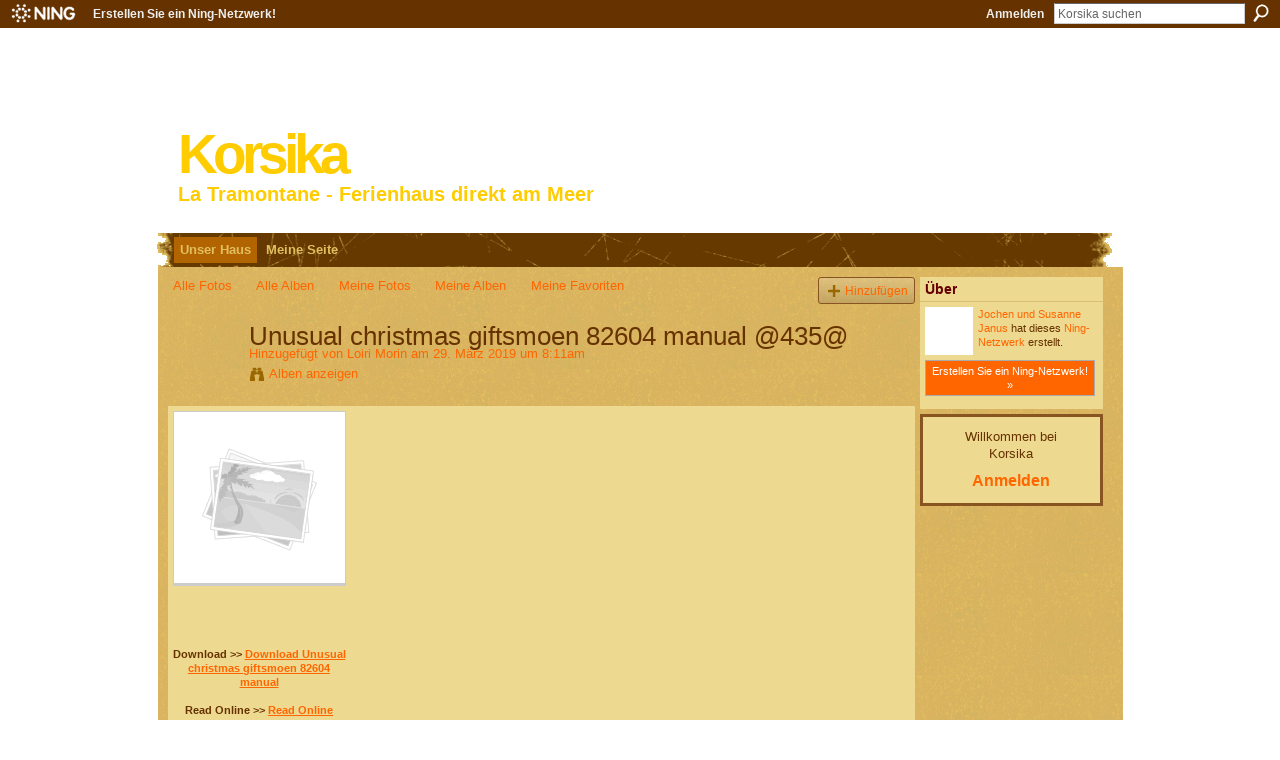

--- FILE ---
content_type: text/html; charset=UTF-8
request_url: http://korsika.ning.com/photo/albums/unusual-christmas-giftsmoen-82604-manual-435
body_size: 25018
content:
<!DOCTYPE html>
<html lang="de" xmlns:og="http://ogp.me/ns#">
    <head data-layout-view="default">
<script>
    window.dataLayer = window.dataLayer || [];
        </script>
<!-- Google Tag Manager -->
<script>(function(w,d,s,l,i){w[l]=w[l]||[];w[l].push({'gtm.start':
new Date().getTime(),event:'gtm.js'});var f=d.getElementsByTagName(s)[0],
j=d.createElement(s),dl=l!='dataLayer'?'&l='+l:'';j.async=true;j.src=
'https://www.googletagmanager.com/gtm.js?id='+i+dl;f.parentNode.insertBefore(j,f);
})(window,document,'script','dataLayer','GTM-T5W4WQ');</script>
<!-- End Google Tag Manager -->
            <meta http-equiv="Content-Type" content="text/html; charset=utf-8" />
    <title>Unusual christmas giftsmoen 82604 manual @435@ - Korsika</title>
    <link rel="icon" href="http://korsika.ning.com/favicon.ico" type="image/x-icon" />
    <link rel="SHORTCUT ICON" href="http://korsika.ning.com/favicon.ico" type="image/x-icon" />
    <meta name="description" content="Download    Download Unusual christmas giftsmoen 82604 manual Read Online    Read Online Unusual christmas giftsmoen 82604 manual 
computer controlled christma…" />
    <meta name="keywords" content="" />
<meta name="title" content="Unusual christmas giftsmoen 82604 manual @435@" />
<meta property="og:type" content="website" />
<meta property="og:url" content="http://korsika.ning.com/photo/albums/unusual-christmas-giftsmoen-82604-manual-435" />
<meta property="og:title" content="Unusual christmas giftsmoen 82604 manual @435@" />
<meta property="og:image" content="https://storage.ning.com/topology/rest/1.0/file/get/2750570484?profile=UPSCALE_150x150">
<meta name="twitter:card" content="summary" />
<meta name="twitter:title" content="Unusual christmas giftsmoen 82604 manual @435@" />
<meta name="twitter:description" content="Download    Download Unusual christmas giftsmoen 82604 manual Read Online    Read Online Unusual christmas giftsmoen 82604 manual 
computer controlled christma…" />
<meta name="twitter:image" content="https://storage.ning.com/topology/rest/1.0/file/get/2750570484?profile=UPSCALE_150x150" />
<link rel="image_src" href="https://storage.ning.com/topology/rest/1.0/file/get/2750570484?profile=UPSCALE_150x150" />
<script type="text/javascript">
    djConfig = { baseScriptUri: 'http://korsika.ning.com/xn/static-6.11.8.1/js/dojo-0.3.1-ning/', isDebug: false }
ning = {"CurrentApp":{"premium":true,"iconUrl":"https:\/\/storage.ning.com\/topology\/rest\/1.0\/file\/get\/2750570484?profile=UPSCALE_150x150","url":"httpkorsika.ning.com","domains":[],"online":true,"privateSource":false,"id":"korsika","appId":3677798,"description":"Im Nordwesten Korsikas, bei Ile Rousse, liegt das Feriendoppelhaus &#039;La Tramontane&#039; mit direktem, privaten Zugang zum Strand.","name":"Korsika","owner":"1t5vcpuap4v4p","createdDate":"2009-07-19T12:06:29.000Z","runOwnAds":false},"CurrentProfile":null,"maxFileUploadSize":3};
        (function(){
            if (!window.ning) { return; }

            var age, gender, rand, obfuscated, combined;

            obfuscated = document.cookie.match(/xgdi=([^;]+)/);
            if (obfuscated) {
                var offset = 100000;
                obfuscated = parseInt(obfuscated[1]);
                rand = obfuscated / offset;
                combined = (obfuscated % offset) ^ rand;
                age = combined % 1000;
                gender = (combined / 1000) & 3;
                gender = (gender == 1 ? 'm' : gender == 2 ? 'f' : 0);
                ning.viewer = {"age":age,"gender":gender};
            }
        })();

        if (window.location.hash.indexOf('#!/') == 0) {
        window.location.replace(window.location.hash.substr(2));
    }
    window.xg = window.xg || {};
xg.captcha = {
    'shouldShow': false,
    'siteKey': '6Ldf3AoUAAAAALPgNx2gcXc8a_5XEcnNseR6WmsT'
};
xg.addOnRequire = function(f) { xg.addOnRequire.functions.push(f); };
xg.addOnRequire.functions = [];
xg.addOnFacebookLoad = function (f) { xg.addOnFacebookLoad.functions.push(f); };
xg.addOnFacebookLoad.functions = [];
xg._loader = {
    p: 0,
    loading: function(set) {  this.p++; },
    onLoad: function(set) {
                this.p--;
        if (this.p == 0 && typeof(xg._loader.onDone) == 'function') {
            xg._loader.onDone();
        }
    }
};
xg._loader.loading('xnloader');
if (window.bzplcm) {
    window.bzplcm._profileCount = 0;
    window.bzplcm._profileSend = function() { if (window.bzplcm._profileCount++ == 1) window.bzplcm.send(); };
}
xg._loader.onDone = function() {
            if(window.bzplcm)window.bzplcm.start('ni');
        xg.shared.util.parseWidgets();    var addOnRequireFunctions = xg.addOnRequire.functions;
    xg.addOnRequire = function(f) { f(); };
    try {
        if (addOnRequireFunctions) { dojo.lang.forEach(addOnRequireFunctions, function(onRequire) { onRequire.apply(); }); }
    } catch (e) {
        if(window.bzplcm)window.bzplcm.ts('nx').send();
        throw e;
    }
    if(window.bzplcm) { window.bzplcm.stop('ni'); window.bzplcm._profileSend(); }
};
window.xn = { track: { event: function() {}, pageView: function() {}, registerCompletedFlow: function() {}, registerError: function() {}, timer: function() { return { lapTime: function() {} }; } } };</script>
<link rel="image_src" href="http://static.ning.com/socialnetworkmain/widgets/photo/gfx/albums/default_cover_120x120.gif?xn_version=4024552908" type="image/jpeg" /><meta name="title" content="Unusual christmas giftsmoen 82604 manual @435@" /><link rel="alternate" type="application/rss+xml" title="Unusual christmas giftsmoen 82604 manual @435@ - Korsika" href="http://korsika.ning.com/photo/albums/unusual-christmas-giftsmoen-82604-manual-435?rss=yes&amp;xn_auth=no" /><link rel="alternate" type="application/atom+xml" title="Kommentare &ndash; Unusual christmas giftsmoen 82604 manual @435@ - Korsika" href="http://korsika.ning.com/photo/albumcomment/feed?attachedTo=3677798%3AAlbum%3A716153&amp;xn_auth=no" />
<style type="text/css" media="screen,projection">
#xg_navigation ul div.xg_subtab ul li a {
    color:#FF6600;
    background:#110B06;
}
#xg_navigation ul div.xg_subtab ul li a:hover {
    color:#FFAD5C;
    background:#4B3219;
}
</style>

<style type="text/css" media="screen,projection">
@import url("http://static.ning.com/socialnetworkmain/widgets/index/css/common.min.css?xn_version=1229287718");
@import url("http://static.ning.com/socialnetworkmain/widgets/photo/css/component.min.css?xn_version=3156643033");

</style>

<style type="text/css" media="screen,projection">
@import url("/generated-694690f61b9113-32803797-css?xn_version=202512201152");

</style>

<style type="text/css" media="screen,projection">
@import url("/generated-69468fcb59ae67-94666077-css?xn_version=202512201152");

</style>

<!--[if IE 6]>
    <link rel="stylesheet" type="text/css" href="http://static.ning.com/socialnetworkmain/widgets/index/css/common-ie6.min.css?xn_version=463104712" />
<![endif]-->
<!--[if IE 7]>
<link rel="stylesheet" type="text/css" href="http://static.ning.com/socialnetworkmain/widgets/index/css/common-ie7.css?xn_version=2712659298" />
<![endif]-->
<link rel="EditURI" type="application/rsd+xml" title="RSD" href="http://korsika.ning.com/profiles/blog/rsd" />

    </head>
    <body>
<!-- Google Tag Manager (noscript) -->
<noscript><iframe src="https://www.googletagmanager.com/ns.html?id=GTM-T5W4WQ"
height="0" width="0" style="display:none;visibility:hidden"></iframe></noscript>
<!-- End Google Tag Manager (noscript) -->
                <div id="xn_bar">
            <div id="xn_bar_menu">
                <div id="xn_bar_menu_branding" >
                                            <p id="xn_brand" style="display: block !important;"><a href="https://www.ning.com"><span>Ning</span></a></p>
                                            <p id="xn_gyo_link">
                                                    <a href="https://www.ning.com/pricing/">Erstellen Sie ein Ning-Netzwerk!</a>
                                                </p>
                                     </div>

                <div id="xn_bar_menu_more">
                    <form id="xn_bar_menu_search" method="GET" action="http://korsika.ning.com/main/search/search">
                        <fieldset>
                            <input type="text" name="q" id="xn_bar_menu_search_query" value="Korsika suchen" _hint="Korsika suchen" accesskey="4" class="text xj_search_hint" />
                            <a id="xn_bar_menu_search_submit" href="#" onclick="document.getElementById('xn_bar_menu_search').submit();return false">Suchen</a>
                        </fieldset>
                    </form>
                </div>

                            <ul id="xn_bar_menu_tabs">
                                            <li><a href="http://korsika.ning.com/main/authorization/signIn?target=http%3A%2F%2Fkorsika.ning.com%2Fphoto%2Falbums%2Funusual-christmas-giftsmoen-82604-manual-435">Anmelden</a></li>
                                    </ul>
                        </div>
        </div>
        <a style="display:none" class="button" href="#" dojoType="frameBusting" _isAdminOrNC="" _appUrl="http://korsika.ning.com/photo/albums/unusual-christmas-giftsmoen-82604-manual-435"></a>
<div id="xj_msg" style="display:none;"></div>



        
        <div id="xg" class="xg_theme xg_widget_photo xg_widget_photo_album xg_widget_photo_album_show" data-layout-pack="classic">
            <div id="xg_head">
                <div id="xg_masthead">
                    <p id="xg_sitename"><a id="application_name_header_link" href="/">Korsika</a></p>
                    <p id="xg_sitedesc" class="xj_site_desc">La Tramontane - Ferienhaus direkt am Meer</p>
                </div>
                <div id="xg_navigation">
                    <ul>
    <li dojoType="SubTabHover" id="xg_tab_main" class="xg_subtab this"><a href="/"><span>Unser Haus</span></a><div class="xg_subtab" style="display:none;position:absolute;"><ul class="xg_subtab" style="display:block;" ><li style="list-style:none !important;display:block;text-align:left;"><a href="/photo" style="float:none;"><span>Fotos</span></a></li></ul></div></li><li id="xg_tab_profile" class="xg_subtab"><a href="/profiles"><span>Meine Seite</span></a></li></ul>

                </div>
            </div>
            
            <div id="xg_body">
                <div id="albumIdDiv" style="display:none;" _albumId="3677798:Album:716153"></div>
                <div class="xg_column xg_span-16 xj_classic_canvas">
                    <ul class="navigation easyclear"><li><a href="http://korsika.ning.com/photo">Alle Fotos</a></li><li><a href="http://korsika.ning.com/photo/album/list">Alle Alben</a></li><li><a href="http://korsika.ning.com/photo/photo/listForContributor?">Meine Fotos</a></li><li><a href="http://korsika.ning.com/photo/album/listForOwner?">Meine Alben&lrm;</a></li><li><a href="http://korsika.ning.com/photo/photo/listFavorites?">Meine Favoriten</a></li><li class="right xg_lightborder navbutton"><a href="http://korsika.ning.com/photo/album/new" class="xg_sprite xg_sprite-add">Hinzuf&uuml;gen</a></li></ul><div class="xg_module xg_module_with_dialog">
	<div class="xg_headline xg_headline-img xg_headline-2l">
    <div class="ib"><span class="xg_avatar"><a class="fn url" href="http://korsika.ning.com/profile/LoiriMorin"  title="Loiri Morin"><span class="table_img dy-avatar dy-avatar-64 "><img  class="photo photo" src="http://storage.ning.com/topology/rest/1.0/file/get/2546068776?profile=original&amp;width=64&amp;height=64&amp;crop=1%3A1&amp;xj_user_default=1" alt="" /></span></a></span></div>
<div class="tb"><h1>Unusual christmas giftsmoen 82604 manual @435@</h1>
        <ul class="navigation byline">
            <li><a class="nolink">Hinzugefügt von </a><a href="/profile/LoiriMorin">Loiri Morin</a><a class="nolink"> am 29. M&auml;rz 2019 um 8:11am</a></li>
            <li><a class="xg_sprite xg_sprite-view" href="http://korsika.ning.com/photo/album/listForOwner?screenName=0n2qozpvptbrk">Alben anzeigen</a></li>
        </ul>
    </div>
</div>
    <div class="xg_module_body nopad body_albumdetail_main">
        <div class="xg_column xg_span-4">
            <div class="albuminfo pad5">
                <div style="background-image: url(http://static.ning.com/socialnetworkmain/widgets/photo/gfx/albums/default_cover_120x120.gif?xn_version=4024552908);" class="albumcover">
                    Unusual christmas giftsmoen 82604 manual @435@                </div>
                                    <div class="xg_user_generated"><p class="album_description"><br/><br/><br/><center><b>Download >> <u><a href="http://pkc.cloudo.pw/download?file=unusual+christmas+giftsmoen+82604+manual" rel="nofollow">Download Unusual christmas giftsmoen 82604 manual</a></u></b> <br/><br/><b>Read Online >> <u><a href="http://pkc.cloudo.pw/read?file=unusual+christmas+giftsmoen+82604+manual" rel="nofollow">Read Online Unusual christmas giftsmoen 82604 manual</a></u></b> <br/><br/></center>
<br/><br/><p>computer controlled christmas lights<br/> dmx christmas lights<br/> christmas laser lightsbest led projection christmas lights<br/> christmas laser projectors<br/> rgb christmas light forum<br/> best laser christmas lights<br/> auschristmaslighting 101 manual<br/> <br/> <br/> <br/></p>
<p> </p>
<p> </p>
<p>2 Jan 2015 Manual for the 1993 Christmas edition of Lemmings.Buy Christmas (Haynes Explains) (Haynes Manuals) by Boris Starling (ISBN: 9781785211522) from Amazon's It is full of interesting facts about Christmas. Inductive Toys User Manual details for FCC ID SHVMAESTROMOUSE made by Mr. Page 1 of MAESTROMOUSE Inductive Toys User Manual Mr. Christmas Ltd. . El Connect the equipment into an outlet on a dreuit different from that to 19 Feb 2012 The AusChristmasLighting 101 manual is released for download for all This manual provides guidence to the introduction and setup of different types of computer controlled Christmas displays that many of the members 30 Sep 2016</p>
<a href="http://bunnyruncolumbus.com/forums/topic/crm-tutorial-for-developers-737/" rel="dofollow">Crm tutorial for developers</a> <a href="https://temist.com/forums/topic/texecom-premier-elite-64-w-installation-manual-287" rel="dofollow">Texecom premier elite 64-w installation manual</a> <a href="https://jwlessons.com/forums/topic/gcs-guide-576/" rel="dofollow">Gcs guide</a> <a href="http://marriedpeopleproblems.com/forums/topic/2018-hyundai-elantra-gl-owners-manual-413/" rel="dofollow">2018 hyundai elantra gl owners manual</a> <a href="http://laugarnecaravans.ning.com/photo/albums/manual-of-industrial-property-160" rel="dofollow">Manual of industrial property</a> <a href="http://korsika.ning.com/photo/albums/noi-self-improvement-study-guides-482" rel="dofollow">Noi self improvement study guides</a> <a href="http://korsika.ning.com/photo/albums/f-zero-snes-manual-830" rel="dofollow">F zero snes manual</a> <a href="http://korsika.ning.com/photo/albums/t-mobile-brand-style-guide-pdf-158" rel="dofollow">T mobile brand style guide pdf</a> <a href="http://korsika.ning.com/photo/albums/iwims-user-guide-354" rel="dofollow">Iwims user guide</a> <a href="http://korsika.ning.com/photo/albums/colt-m4-22lr-owners-manual-329" rel="dofollow">Colt m4 22lr owners manual</a></p></div>
                <p class="share-links clear"><br><br></p>            </div>
        </div>
        <div class="xg_column xg_span-12 last-child">
            <ul class="clist">
                            </ul>
                    </div>
    </div>

</div>

        <div class="xg_module">
                                        <div class="xg_module_body">
                    <p id="add-comment">Kommentar</p>
                                            <div class="comment-join">
                            <h3>Sie müssen Mitglied von Korsika sein, um Kommentare hinzuzufügen!</h3>
                                                <p><a href="http://korsika.ning.com/main/authorization/signUp?target=http%3A%2F%2Fkorsika.ning.com%2Fphoto%2Falbums%2Funusual-christmas-giftsmoen-82604-manual-435">Mitglied werden Korsika</a></p>
                                                </div>
                                                        </div>
                    <div class="xg_module_body" id="comments" style="display: none" _numComments="0" _scrollTo="">
                    </div>
                    <div class="xg_module_foot" id="xj_comments_footer" style="display:none">
                                            <p class="left">
                            <a class="xg_icon xg_icon-rss" href="http://korsika.ning.com/photo/albumcomment/feed?attachedTo=3677798%3AAlbum%3A716153&amp;xn_auth=no">RSS</a>
                        </p>
                                    </div>
                    </div>
    
                </div>
                <div class="xg_column xg_span-4 xg_last xj_classic_sidebar">
                    <div class="xg_module module_about">
    <div class="xg_module_head">
        <h2>Über</h2>
    </div>
    <div class="xg_module_body xg_module_ning">
        <div class="vcard">
            <span class="xg_avatar"><a class="fn url" href="http://korsika.ning.com/profile/JochenJanus"  title="Jochen und Susanne Janus"><span class="table_img dy-avatar dy-avatar-48 "><img  class="photo photo" src="http://storage.ning.com/topology/rest/1.0/file/get/3806519057?profile=RESIZE_48X48&amp;width=48&amp;height=48&amp;crop=1%3A1" alt="" /></span></a></span>            <span class="fn"><a href="/profile/JochenJanus">Jochen und Susanne Janus</a></span>
            hat dieses <a href='http://www.ning.com'>Ning-Netzwerk</a> erstellt.        </div>
        		<div class="clear easyclear"><a href="https://www.ning.com/pricing/" class="button">Erstellen Sie ein Ning-Netzwerk! »</a></div>
            </div>
    </div>
    <div class="xg_module" id="xg_module_account">
        <div class="xg_module_body xg_signup xg_lightborder">
            <p>Willkommen bei <br />Korsika</p>
                        <p class="last-child"><big><strong><a href="http://korsika.ning.com/main/authorization/signIn?target=http%3A%2F%2Fkorsika.ning.com%2Fphoto%2Falbums%2Funusual-christmas-giftsmoen-82604-manual-435" style="white-space:nowrap">Anmelden</a></strong></big></p>
                    </div>
    </div>

                </div>
            </div>
            <div id="xg_foot">
                <p class="left">
    © 2026             &nbsp; Erstellt von <a href="/profile/JochenJanus">Jochen und Susanne Janus</a>.            &nbsp;
    Powered by<a class="poweredBy-logo" href="https://www.ning.com/de/" title="" alt="" rel="dofollow">
    <img class="poweredbylogo" width="87" height="15" src="http://static.ning.com/socialnetworkmain/widgets/index/gfx/Ning_MM_footer_wht@2x.png?xn_version=2105418020"
         title="Ning Homepage Baukasten" alt="Homepage Baukasten | Website erstellen | Ning.com">
</a>    </p>
    <p class="right xg_lightfont">
                        <a href="http://korsika.ning.com/main/authorization/signUp?target=http%3A%2F%2Fkorsika.ning.com%2Fmain%2Findex%2Freport" dojoType="PromptToJoinLink" _joinPromptText="Registrieren Sie sich oder melden Sie sich an, um diesen Schritt auszuf&uuml;hren." _hasSignUp="true" _signInUrl="http://korsika.ning.com/main/authorization/signIn?target=http%3A%2F%2Fkorsika.ning.com%2Fmain%2Findex%2Freport">Ein Problem melden</a> &nbsp;|&nbsp;
                        <a href="http://korsika.ning.com/main/authorization/termsOfService?previousUrl=http%3A%2F%2Fkorsika.ning.com%2Fphoto%2Falbums%2Funusual-christmas-giftsmoen-82604-manual-435">Nutzungsbedingungen</a>
            </p>

            </div>
        </div>
        
        <div id="xj_baz17246" class="xg_theme"></div>
<div id="xg_overlay" style="display:none;">
<!--[if lte IE 6.5]><iframe></iframe><![endif]-->
</div>
<!--googleoff: all--><noscript>
	<style type="text/css" media="screen">
        #xg { position:relative;top:120px; }
        #xn_bar { top:120px; }
	</style>
	<div class="errordesc noscript">
		<div>
            <h3><strong>Hallo, Sie müssen JavaScript aktivieren, um Korsika zu verwenden.</strong></h3>
            <p>Überprüfen Sie Ihre Browsereinstellungen oder wenden Sie sich an Ihren Systemadministrator.</p>
			<img src="/xn_resources/widgets/index/gfx/jstrk_off.gif" alt="" height="1" width="1" />
		</div>
	</div>
</noscript><!--googleon: all-->
<script type="text/javascript" src="http://static.ning.com/socialnetworkmain/widgets/lib/core.min.js?xn_version=1651386455"></script>        <script>
            var sources = ["http:\/\/static.ning.com\/socialnetworkmain\/widgets\/lib\/js\/jquery\/jquery.ui.widget.js?xn_version=202512201152","http:\/\/static.ning.com\/socialnetworkmain\/widgets\/lib\/js\/jquery\/jquery.iframe-transport.js?xn_version=202512201152","http:\/\/static.ning.com\/socialnetworkmain\/widgets\/lib\/js\/jquery\/jquery.fileupload.js?xn_version=202512201152","https:\/\/storage.ning.com\/topology\/rest\/1.0\/file\/get\/12882176276?profile=original&r=1724773189","https:\/\/storage.ning.com\/topology\/rest\/1.0\/file\/get\/11108751286?profile=original&r=1684134878","https:\/\/storage.ning.com\/topology\/rest\/1.0\/file\/get\/11108860100?profile=original&r=1684135178"];
            var numSources = sources.length;
                        var heads = document.getElementsByTagName('head');
            var node = heads.length > 0 ? heads[0] : document.body;
            var onloadFunctionsObj = {};

            var createScriptTagFunc = function(source) {
                var script = document.createElement('script');
                
                script.type = 'text/javascript';
                                var currentOnLoad = function() {xg._loader.onLoad(source);};
                if (script.readyState) { //for IE (including IE9)
                    script.onreadystatechange = function() {
                        if (script.readyState == 'complete' || script.readyState == 'loaded') {
                            script.onreadystatechange = null;
                            currentOnLoad();
                        }
                    }
                } else {
                   script.onerror = script.onload = currentOnLoad;
                }

                script.src = source;
                node.appendChild(script);
            };

            for (var i = 0; i < numSources; i++) {
                                xg._loader.loading(sources[i]);
                createScriptTagFunc(sources[i]);
            }
        </script>
    <script type="text/javascript">
if (!ning._) {ning._ = {}}
ning._.compat = { encryptedToken: "<empty>" }
ning._.CurrentServerTime = "2026-01-26T20:06:18+00:00";
ning._.probableScreenName = "";
ning._.domains = {
    base: 'ning.com',
    ports: { http: '80', ssl: '443' }
};
ning.loader.version = '202512201152'; // DEP-251220_1:477f7ee 33
djConfig.parseWidgets = false;
</script>
    <script type="text/javascript">
        xg.token = '';
xg.canTweet = false;
xg.cdnHost = 'static.ning.com';
xg.version = '202512201152';
xg.useMultiCdn = true;
xg.staticRoot = 'socialnetworkmain';
xg.xnTrackHost = "coll.ning.com";
    xg.cdnDefaultPolicyHost = 'static';
    xg.cdnPolicy = [];
xg.global = xg.global || {};
xg.global.currentMozzle = 'photo';
xg.global.userCanInvite = false;
xg.global.requestBase = '';
xg.global.locale = 'de_DE';
xg.num_thousand_sep = ",";
xg.num_decimal_sep = ".";
(function() {
    dojo.addOnLoad(function() {
        if(window.bzplcm) { window.bzplcm.ts('hr'); window.bzplcm._profileSend(); }
            });
            ning.loader.require('xg.video.index._shared', 'xg.video.video.ShowEmbedToggle', function() { xg._loader.onLoad('xnloader'); });
    })();    </script>
<script>
    document.addEventListener("DOMContentLoaded", function () {
        if (!dataLayer) {
            return;
        }
        var handler = function (event) {
            var element = event.currentTarget;
            if (element.hasAttribute('data-track-disable')) {
                return;
            }
            var options = JSON.parse(element.getAttribute('data-track'));
            dataLayer.push({
                'event'         : 'trackEvent',
                'eventType'     : 'googleAnalyticsNetwork',
                'eventCategory' : options && options.category || '',
                'eventAction'   : options && options.action || '',
                'eventLabel'    : options && options.label || '',
                'eventValue'    : options && options.value || ''
            });
            if (options && options.ga4) {
                dataLayer.push(options.ga4);
            }
        };
        var elements = document.querySelectorAll('[data-track]');
        for (var i = 0; i < elements.length; i++) {
            elements[i].addEventListener('click', handler);
        }
    });
</script>


    </body>
</html>
